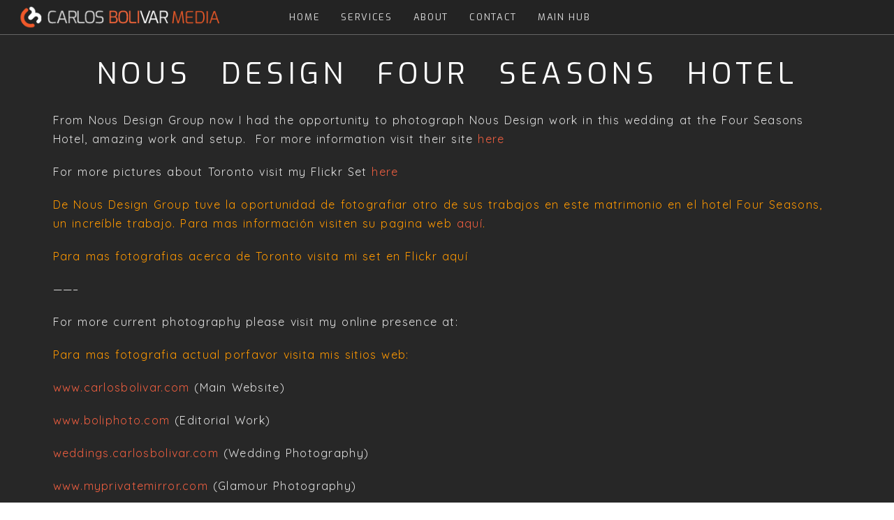

--- FILE ---
content_type: text/html; charset=utf8
request_url: https://boli.media/nous-design-four-seasons-hotel/
body_size: 11716
content:
<!DOCTYPE html>
<html class="pp-rendered pp-protecting-images" lang="en-CA"><!-- ProPhoto 7.7.21 -->
<head>
	
	<meta charset="UTF-8" />
	<meta http-equiv="X-UA-Compatible" content="IE=edge" />
	<meta property="og:site_name" content="Carlos Bolivar Media" />
	<meta property="og:type" content="article" />
	<meta property="og:title" content="Nous Design Four Seasons Hotel" />
	<meta property="og:url" content="https://boli.media/nous-design-four-seasons-hotel/" />
	<meta property="og:description" content="Boli.Media" />
	<meta property="fb:admins" content="405096227176" />
	<meta name="viewport" content="width=device-width,initial-scale=1" /><meta name='robots' content='index, follow, max-image-preview:large, max-snippet:-1, max-video-preview:-1' />

	<!-- This site is optimized with the Yoast SEO plugin v26.8 - https://yoast.com/product/yoast-seo-wordpress/ -->
	<title>Nous Design Four Seasons Hotel - Carlos Bolivar Media</title>
	<link rel="canonical" href="https://boli.media/nous-design-four-seasons-hotel/" />
	<meta property="og:locale" content="en_US" />
	<meta property="og:type" content="article" />
	<meta property="og:title" content="Nous Design Four Seasons Hotel - Carlos Bolivar Media" />
	<meta property="og:description" content="From Nous Design Group now I had the opportunity to photograph Nous Design work in this wedding at the Four Seasons Hotel, amazing work and setup.  For more information visit their site here For more pictures about Toronto visit my Flickr Set here De Nous Design Group tuve la oportunidad de fotografiar otro de sus trabajos en este [&hellip;]" />
	<meta property="og:url" content="https://boli.media/nous-design-four-seasons-hotel/" />
	<meta property="og:site_name" content="Carlos Bolivar Media" />
	<meta property="article:published_time" content="2014-04-25T18:04:06+00:00" />
	<meta property="article:modified_time" content="2024-03-12T13:45:23+00:00" />
	<meta name="author" content="Carlos Bolivar" />
	<meta name="twitter:label1" content="Written by" />
	<meta name="twitter:data1" content="Carlos Bolivar" />
	<meta name="twitter:label2" content="Est. reading time" />
	<meta name="twitter:data2" content="1 minute" />
	<script type="application/ld+json" class="yoast-schema-graph">{"@context":"https://schema.org","@graph":[{"@type":"Article","@id":"https://boli.media/nous-design-four-seasons-hotel/#article","isPartOf":{"@id":"https://boli.media/nous-design-four-seasons-hotel/"},"author":{"name":"Carlos Bolivar","@id":"https://boli.media/#/schema/person/70f2c7cf71649b6cf203c5ff1e43d071"},"headline":"Nous Design Four Seasons Hotel","datePublished":"2014-04-25T18:04:06+00:00","dateModified":"2024-03-12T13:45:23+00:00","mainEntityOfPage":{"@id":"https://boli.media/nous-design-four-seasons-hotel/"},"wordCount":134,"keywords":["boliphoto","boliphotography","carlos bolivar","events","flowers","nous design group","product","toronto"],"articleSection":["Canada","Events","Journal","Nous Design Group","Toronto"],"inLanguage":"en-CA"},{"@type":"WebPage","@id":"https://boli.media/nous-design-four-seasons-hotel/","url":"https://boli.media/nous-design-four-seasons-hotel/","name":"Nous Design Four Seasons Hotel - Carlos Bolivar Media","isPartOf":{"@id":"https://boli.media/#website"},"datePublished":"2014-04-25T18:04:06+00:00","dateModified":"2024-03-12T13:45:23+00:00","author":{"@id":"https://boli.media/#/schema/person/70f2c7cf71649b6cf203c5ff1e43d071"},"breadcrumb":{"@id":"https://boli.media/nous-design-four-seasons-hotel/#breadcrumb"},"inLanguage":"en-CA","potentialAction":[{"@type":"ReadAction","target":["https://boli.media/nous-design-four-seasons-hotel/"]}]},{"@type":"BreadcrumbList","@id":"https://boli.media/nous-design-four-seasons-hotel/#breadcrumb","itemListElement":[{"@type":"ListItem","position":1,"name":"Home","item":"https://boli.media/"},{"@type":"ListItem","position":2,"name":"blog","item":"https://boli.media/blog/"},{"@type":"ListItem","position":3,"name":"Nous Design Four Seasons Hotel"}]},{"@type":"WebSite","@id":"https://boli.media/#website","url":"https://boli.media/","name":"Carlos Bolivar Media","description":"Boli.Media","potentialAction":[{"@type":"SearchAction","target":{"@type":"EntryPoint","urlTemplate":"https://boli.media/?s={search_term_string}"},"query-input":{"@type":"PropertyValueSpecification","valueRequired":true,"valueName":"search_term_string"}}],"inLanguage":"en-CA"},{"@type":"Person","@id":"https://boli.media/#/schema/person/70f2c7cf71649b6cf203c5ff1e43d071","name":"Carlos Bolivar","image":{"@type":"ImageObject","inLanguage":"en-CA","@id":"https://boli.media/#/schema/person/image/","url":"https://secure.gravatar.com/avatar/e8271d9f41478398e32683d993c2598190dea4f5cd5910e4a53215f097535838?s=96&d=mm&r=g","contentUrl":"https://secure.gravatar.com/avatar/e8271d9f41478398e32683d993c2598190dea4f5cd5910e4a53215f097535838?s=96&d=mm&r=g","caption":"Carlos Bolivar"},"url":"https://boli.media/author/support/"}]}</script>
	<!-- / Yoast SEO plugin. -->


<link rel='dns-prefetch' href='//assets.pinterest.com' />
<link rel='dns-prefetch' href='//cdnjs.cloudflare.com' />
<link rel='dns-prefetch' href='//stats.wp.com' />
<link rel="alternate" title="oEmbed (JSON)" type="application/json+oembed" href="https://boli.media/wp-json/oembed/1.0/embed?url=https%3A%2F%2Fboli.media%2Fnous-design-four-seasons-hotel%2F" />
<link rel="alternate" title="oEmbed (XML)" type="text/xml+oembed" href="https://boli.media/wp-json/oembed/1.0/embed?url=https%3A%2F%2Fboli.media%2Fnous-design-four-seasons-hotel%2F&#038;format=xml" />
<style id='wp-img-auto-sizes-contain-inline-css' type='text/css'>
img:is([sizes=auto i],[sizes^="auto," i]){contain-intrinsic-size:3000px 1500px}
/*# sourceURL=wp-img-auto-sizes-contain-inline-css */
</style>
<link rel='stylesheet' id='pp-front-css-css' href='https://boli.media/wp-content/themes/prophoto7/css/front.css?ver=7.7.21' type='text/css' media='all' />
<link rel='stylesheet' id='image-hover-add-on-css' href='https://boli.media/wp-content/plugins/wpbakery-image-hover-add-on/assets/css/min/imagehover-pro.min.css?ver=1.0.1' type='text/css' media='all' />
<style id='wp-emoji-styles-inline-css' type='text/css'>

	img.wp-smiley, img.emoji {
		display: inline !important;
		border: none !important;
		box-shadow: none !important;
		height: 1em !important;
		width: 1em !important;
		margin: 0 0.07em !important;
		vertical-align: -0.1em !important;
		background: none !important;
		padding: 0 !important;
	}
/*# sourceURL=wp-emoji-styles-inline-css */
</style>
<style id='wp-block-library-inline-css' type='text/css'>
:root{--wp-block-synced-color:#7a00df;--wp-block-synced-color--rgb:122,0,223;--wp-bound-block-color:var(--wp-block-synced-color);--wp-editor-canvas-background:#ddd;--wp-admin-theme-color:#007cba;--wp-admin-theme-color--rgb:0,124,186;--wp-admin-theme-color-darker-10:#006ba1;--wp-admin-theme-color-darker-10--rgb:0,107,160.5;--wp-admin-theme-color-darker-20:#005a87;--wp-admin-theme-color-darker-20--rgb:0,90,135;--wp-admin-border-width-focus:2px}@media (min-resolution:192dpi){:root{--wp-admin-border-width-focus:1.5px}}.wp-element-button{cursor:pointer}:root .has-very-light-gray-background-color{background-color:#eee}:root .has-very-dark-gray-background-color{background-color:#313131}:root .has-very-light-gray-color{color:#eee}:root .has-very-dark-gray-color{color:#313131}:root .has-vivid-green-cyan-to-vivid-cyan-blue-gradient-background{background:linear-gradient(135deg,#00d084,#0693e3)}:root .has-purple-crush-gradient-background{background:linear-gradient(135deg,#34e2e4,#4721fb 50%,#ab1dfe)}:root .has-hazy-dawn-gradient-background{background:linear-gradient(135deg,#faaca8,#dad0ec)}:root .has-subdued-olive-gradient-background{background:linear-gradient(135deg,#fafae1,#67a671)}:root .has-atomic-cream-gradient-background{background:linear-gradient(135deg,#fdd79a,#004a59)}:root .has-nightshade-gradient-background{background:linear-gradient(135deg,#330968,#31cdcf)}:root .has-midnight-gradient-background{background:linear-gradient(135deg,#020381,#2874fc)}:root{--wp--preset--font-size--normal:16px;--wp--preset--font-size--huge:42px}.has-regular-font-size{font-size:1em}.has-larger-font-size{font-size:2.625em}.has-normal-font-size{font-size:var(--wp--preset--font-size--normal)}.has-huge-font-size{font-size:var(--wp--preset--font-size--huge)}.has-text-align-center{text-align:center}.has-text-align-left{text-align:left}.has-text-align-right{text-align:right}.has-fit-text{white-space:nowrap!important}#end-resizable-editor-section{display:none}.aligncenter{clear:both}.items-justified-left{justify-content:flex-start}.items-justified-center{justify-content:center}.items-justified-right{justify-content:flex-end}.items-justified-space-between{justify-content:space-between}.screen-reader-text{border:0;clip-path:inset(50%);height:1px;margin:-1px;overflow:hidden;padding:0;position:absolute;width:1px;word-wrap:normal!important}.screen-reader-text:focus{background-color:#ddd;clip-path:none;color:#444;display:block;font-size:1em;height:auto;left:5px;line-height:normal;padding:15px 23px 14px;text-decoration:none;top:5px;width:auto;z-index:100000}html :where(.has-border-color){border-style:solid}html :where([style*=border-top-color]){border-top-style:solid}html :where([style*=border-right-color]){border-right-style:solid}html :where([style*=border-bottom-color]){border-bottom-style:solid}html :where([style*=border-left-color]){border-left-style:solid}html :where([style*=border-width]){border-style:solid}html :where([style*=border-top-width]){border-top-style:solid}html :where([style*=border-right-width]){border-right-style:solid}html :where([style*=border-bottom-width]){border-bottom-style:solid}html :where([style*=border-left-width]){border-left-style:solid}html :where(img[class*=wp-image-]){height:auto;max-width:100%}:where(figure){margin:0 0 1em}html :where(.is-position-sticky){--wp-admin--admin-bar--position-offset:var(--wp-admin--admin-bar--height,0px)}@media screen and (max-width:600px){html :where(.is-position-sticky){--wp-admin--admin-bar--position-offset:0px}}
/*wp_block_styles_on_demand_placeholder:6971e339b9421*/
/*# sourceURL=wp-block-library-inline-css */
</style>
<style id='classic-theme-styles-inline-css' type='text/css'>
/*! This file is auto-generated */
.wp-block-button__link{color:#fff;background-color:#32373c;border-radius:9999px;box-shadow:none;text-decoration:none;padding:calc(.667em + 2px) calc(1.333em + 2px);font-size:1.125em}.wp-block-file__button{background:#32373c;color:#fff;text-decoration:none}
/*# sourceURL=/wp-includes/css/classic-themes.min.css */
</style>
<link rel='stylesheet' id='__EPYT__style-css' href='https://boli.media/wp-content/plugins/youtube-embed-plus/styles/ytprefs.min.css?ver=14.2.4' type='text/css' media='all' />
<style id='__EPYT__style-inline-css' type='text/css'>

                .epyt-gallery-thumb {
                        width: 33.333%;
                }
                
/*# sourceURL=__EPYT__style-inline-css */
</style>
<script type="text/javascript" src="https://boli.media/wp-includes/js/jquery/jquery.min.js?ver=3.7.1" id="jquery-core-js"></script>
<script type="text/javascript" src="https://boli.media/wp-includes/js/jquery/jquery-migrate.min.js?ver=3.4.1" id="jquery-migrate-js"></script>
<script type="text/javascript" src="https://cdnjs.cloudflare.com/ajax/libs/picturefill/3.0.1/picturefill.min.js?ver=3.0.1" id="picturefill-js"></script>
<script type="text/javascript" id="__ytprefs__-js-extra">
/* <![CDATA[ */
var _EPYT_ = {"ajaxurl":"https://boli.media/wp-admin/admin-ajax.php","security":"ca22d09009","gallery_scrolloffset":"20","eppathtoscripts":"https://boli.media/wp-content/plugins/youtube-embed-plus/scripts/","eppath":"https://boli.media/wp-content/plugins/youtube-embed-plus/","epresponsiveselector":"[\"iframe.__youtube_prefs__\"]","epdovol":"1","version":"14.2.4","evselector":"iframe.__youtube_prefs__[src], iframe[src*=\"youtube.com/embed/\"], iframe[src*=\"youtube-nocookie.com/embed/\"]","ajax_compat":"","maxres_facade":"eager","ytapi_load":"light","pause_others":"","stopMobileBuffer":"1","facade_mode":"","not_live_on_channel":""};
//# sourceURL=__ytprefs__-js-extra
/* ]]> */
</script>
<script type="text/javascript" src="https://boli.media/wp-content/plugins/youtube-embed-plus/scripts/ytprefs.min.js?ver=14.2.4" id="__ytprefs__-js"></script>
<script></script><link rel="https://api.w.org/" href="https://boli.media/wp-json/" /><link rel="alternate" title="JSON" type="application/json" href="https://boli.media/wp-json/wp/v2/posts/2894" /><link rel="EditURI" type="application/rsd+xml" title="RSD" href="https://boli.media/xmlrpc.php?rsd" />
<meta name="generator" content="WordPress 6.9" />
<link rel='shortlink' href='https://boli.media/?p=2894' />
	<style>img#wpstats{display:none}</style>
		
	<link href="https://use.fontawesome.com/releases/v5.0.2/css/all.css" rel="stylesheet">
<script type="text/javascript">
window.PROPHOTO || (window.PROPHOTO = {});
window.PROPHOTO.imgProtection = {"level":"clicks"};
</script><script type="text/javascript">
window.PROPHOTO || (window.PROPHOTO = {});
window.PROPHOTO.designId = "9893f0e9-c71b-4100-a8d5-de06ffa2e6e7";
window.PROPHOTO.layoutId = "79524b27-3058-48ae-a424-1574124c4bdb";
</script><meta name="generator" content="Powered by WPBakery Page Builder - drag and drop page builder for WordPress."/>
<link rel="icon" href="https://boli.media/wp-content/uploads/2022/02/circle_icon_3-50x50.png" sizes="32x32" />
<link rel="icon" href="https://boli.media/wp-content/uploads/2022/02/circle_icon_3-300x300.png" sizes="192x192" />
<link rel="apple-touch-icon" href="https://boli.media/wp-content/uploads/2022/02/circle_icon_3-300x300.png" />
<meta name="msapplication-TileImage" content="https://boli.media/wp-content/uploads/2022/02/circle_icon_3-300x300.png" />
<noscript><style> .wpb_animate_when_almost_visible { opacity: 1; }</style></noscript><link rel="stylesheet" href="http://boli.media/wp-content/uploads/pp/static/design-9893f0e9-c71b-4100-a8d5-de06ffa2e6e7-1756081848.css" /><link rel="stylesheet" href="http://boli.media/wp-content/uploads/pp/static/layout-79524b27-3058-48ae-a424-1574124c4bdb-1756081848.css" /><link href="https://fonts.googleapis.com/css?family=Exo|Exo|Exo|Exo|Quicksand|Exo|Exo|Exo|Exo|Exo|Exo|Exo|Exo|Exo|Exo|Quicksand|Exo|Exo|Exo|Exo|Exo|Exo|Exo" rel="stylesheet">
	<link rel="alternate" href="https://boli.media/feed/" type="application/rss+xml" title="Carlos Bolivar Media Posts RSS feed"/>
	<link rel="pingback" href="https://boli.media/xmlrpc.php"/>
    
    </head>

<body id="body" class="wp-singular post-template-default single single-post postid-2894 single-format-standard wp-embed-responsive wp-theme-prophoto7 thread-comments article-nous-design-four-seasons-hotel has-lazy-images css-tmsrv2 wpb-js-composer js-comp-ver-7.9 vc_responsive">
    
    
        <div id="fb-root"></div>
        <script>
        (function(d, s, id) {
            var js, fjs = d.getElementsByTagName(s)[0];
            if (d.getElementById(id)) return;
            js = d.createElement(s); js.id = id;
            js.src = "//connect.facebook.net/en_US/sdk.js#xfbml=1&version=v2.4";
            fjs.parentNode.insertBefore(js, fjs);
        }(document, 'script', 'facebook-jssdk'));
    </script>
    
    <script type="text/javascript">
        (function(d, platform) {
            var isIOS = [
                'iPad Simulator',
                'iPhone Simulator',
                'iPod Simulator',
                'iPad',
                'iPhone',
                'iPod'
            ].includes(platform)
            // iPad on iOS 13 detection
            || (platform === "MacIntel" && "ontouchend" in d);

            if (isIOS) {
                d.body.classList.add('is-iOS');
            }
            d.body.classList.remove('no-js').add('js');
        }(document, window.navigator.platform));
    </script>

        <script>window.twttr = (function(d, s, id) {
        var js, fjs = d.getElementsByTagName(s)[0],
            t = window.twttr || {};
        if (d.getElementById(id)) return t;
        js = d.createElement(s);
        js.id = id;
        js.src = "https://platform.twitter.com/widgets.js";
        fjs.parentNode.insertBefore(js, fjs);
        t._e = [];
        t.ready = function(f) {
            t._e.push(f);
        };
        return t;
        }(document, "script", "twitter-wjs"));
    </script>
    
        <div class="pp-slideover pp-slideover--right"><div class="css-bfstxa own-css pp-block _729e8ede-8703-4c37-82cb-7a57a4ea36d1 has-translated-modules" data-index="0"><div class="row no-gutters css-1w7ik8a pp-row _slideover-row _729e8ede-8703-4c37-82cb-7a57a4ea36d1__row"><div class="pp-column _slideover-column _729e8ede-8703-4c37-82cb-7a57a4ea36d1__column _slideover-row__column col-xs-12 col-sm-12 col-md-12 col-lg-12"><div class="css-1idj3bk pp-column__inner _slideover-column__inner _729e8ede-8703-4c37-82cb-7a57a4ea36d1__column__inner _slideover-row__column__inner"><div data-id="de4065ec-c734-435a-9987-06057cd76cff" data-vertical-offset="" class="pp-module _de4065ec-c734-435a-9987-06057cd76cff _729e8ede-8703-4c37-82cb-7a57a4ea36d1__module _slideover-row__module _slideover-column__module css-1sqe2bx pp-module--menu pre-transition has-transition"><nav class="pp-menu pp-menu--vertical _de4065ec-c734-435a-9987-06057cd76cff css-1uqsby"><ul class="pp-menu-items"><li class="_26efeb76-52a4-425a-8f99-50c726ef6966 pp-menu-item--custom pp-menu-item"><a href="http://boli.media/" target="_self">HOME</a></li><li class="_MenuItem-1 pp-menu-item--home pp-menu-item"><a href="https://boli.media/#goto-b6b6c5ff-2c4f-4a9b-bc31-e1f1e3ddcead" target="_self">SERVICES</a></li><li class="_MenuItem-2 pp-menu-item--home pp-menu-item"><a href="https://boli.media/#goto-0204d62a-caa8-43b5-90bb-73cfacaa58f3" target="_self">ABOUT</a></li><li class="_MenuItem-4 pp-menu-item--home pp-menu-item"><a href="https://boli.media/#goto-a9ef4d07-e9f6-4e19-88cc-6b95604af77e" target="_self">CONTACT</a></li><li class="_b6173b6f-239a-44c4-83bc-fbe14bff2e8f pp-menu-item--custom pp-menu-item"><a href="http://carlosbolivar.com/" target="_blank">MAIN HUB</a></li></ul></nav></div></div><style class="entity-custom-css"></style></div><style class="entity-custom-css"></style></div><style class="entity-custom-css"></style></div></div><span class="pp-hamburger css-ti9lya pp-hamburger--right"><span data-tile-id="67484e9b-998e-452e-b3dc-d160e73820ae" class="css-qv5rja pp-tile own-css _67484e9b-998e-452e-b3dc-d160e73820ae"><span class="_72769e2b-9f24-4304-afaa-ef7f374d7e10 pp-tile__layer pp-tile__layer--shape css-15fec49"><span class="pp-tile__layer__inner"></span></span><span class="_5c2e85bf-8a12-43e3-b9ba-cfa5ee51a7d8 pp-tile__layer pp-tile__layer--text css-t9cxo1"><span class="pp-tile__layer__inner">Menu</span></span><span class="_21209c23-f614-4ca4-8cac-fcc991463765 pp-tile__layer pp-tile__layer--shape css-1xt1qsx"><span class="pp-tile__layer__inner"></span></span><span class="_658a2c4f-181e-4132-8a92-a80d8cccf6fa pp-tile__layer pp-tile__layer--shape css-1thszs7"><span class="pp-tile__layer__inner"></span></span><span class="_a81a3d26-3d59-4673-b717-453f68d23a79 pp-tile__layer pp-tile__layer--shape css-w5mukn"><span class="pp-tile__layer__inner"></span></span></span></span><div class="pp-layout _79524b27-3058-48ae-a424-1574124c4bdb Layout--isLocked--3KdRr"><div class="pp-block-wrap"><div class="css-1mxs3cb own-css pp-block _d66c23d5-19b7-4053-ba90-b1f9ab0b9b95" data-index="0"><div class="row no-gutters css-1w7ik8a pp-row _3c218b3b-b95a-4f4a-bad1-5b4d91f0dc0d _d66c23d5-19b7-4053-ba90-b1f9ab0b9b95__row"><div class="pp-column _48cb3d4b-2fdf-47f7-aee0-a4f5b126b4a2 _d66c23d5-19b7-4053-ba90-b1f9ab0b9b95__column _3c218b3b-b95a-4f4a-bad1-5b4d91f0dc0d__column col-xs-12 col-sm-12 col-md-3 col-lg-3"><div class="css-834ocu pp-column__inner _48cb3d4b-2fdf-47f7-aee0-a4f5b126b4a2__inner _d66c23d5-19b7-4053-ba90-b1f9ab0b9b95__column__inner _3c218b3b-b95a-4f4a-bad1-5b4d91f0dc0d__column__inner"><div data-id="e4f34ed7-ec7c-43d0-a6dc-ecc71e63ef08" data-vertical-offset="" class="pp-module _e4f34ed7-ec7c-43d0-a6dc-ecc71e63ef08 _d66c23d5-19b7-4053-ba90-b1f9ab0b9b95__module _3c218b3b-b95a-4f4a-bad1-5b4d91f0dc0d__module _48cb3d4b-2fdf-47f7-aee0-a4f5b126b4a2__module css-9iu78v pp-module--graphic"><section class="css-17bquuh pp-graphics"><div class="pp-graphic" style="max-width:343px;width:100%"><a href="http://boli.media/" target=""><div><span data-tile-id="00f48b9d-981d-4adb-b033-9d3e8941c088" class="css-b149ab pp-tile own-css _00f48b9d-981d-4adb-b033-9d3e8941c088"><span class="_07c41da5-9ef6-483d-8516-f0c2fbfcf1fa pp-tile__layer pp-tile__layer--image css-gc12j4"><img alt="" class="pp-image pp-tile__layer__inner" src="http://boli.media/wp-content/uploads/2022/01/CB_Horizontal_hover2_media.png" srcset="http://boli.media/wp-content/uploads/2022/01/CB_Horizontal_hover2_media.png 90w" data-pfsrcset="http://boli.media/wp-content/uploads/2022/01/CB_Horizontal_hover2_media.png 90w" sizes="(max-width: 90px) 100vw, 90px" /></span><span class="_fc3bac56-a4c6-443c-aa71-c72f98ab0524 pp-tile__layer pp-tile__layer--image css-3dbhdw"><img alt="" class="pp-image pp-tile__layer__inner" src="http://boli.media/wp-content/uploads/2022/01/CB_hover_home2.png" srcset="http://boli.media/wp-content/uploads/2022/01/CB_hover_home2.png 253w" data-pfsrcset="http://boli.media/wp-content/uploads/2022/01/CB_hover_home2.png 253w" sizes="(max-width: 253px) 100vw, 253px" /></span><span class="_d2107c41-1fbf-4a6c-8198-799feeb7b7c0 pp-tile__layer pp-tile__layer--image css-iz3jnz"><img alt="" class="pp-image pp-tile__layer__inner" src="http://boli.media/wp-content/uploads/2022/01/CB_hover_home1.png" srcset="http://boli.media/wp-content/uploads/2022/01/CB_hover_home1.png 253w" data-pfsrcset="http://boli.media/wp-content/uploads/2022/01/CB_hover_home1.png 253w" sizes="(max-width: 253px) 100vw, 253px" /></span></span></div></a></div></section></div><div data-id="181a2fd2-13ee-4bfb-98ad-f88be1260868" data-vertical-offset="" class="pp-module _181a2fd2-13ee-4bfb-98ad-f88be1260868 _d66c23d5-19b7-4053-ba90-b1f9ab0b9b95__module _3c218b3b-b95a-4f4a-bad1-5b4d91f0dc0d__module _48cb3d4b-2fdf-47f7-aee0-a4f5b126b4a2__module css-1gpvan4 pp-module--graphic"><section class="css-17bquuh pp-graphics"><div class="pp-graphic" style="max-width:343px;width:100%"><a href="http://boli.media/" target=""><div><span data-tile-id="5f0eda67-fcc3-484a-807c-e3b0f09cb8dd" class="css-b149ab pp-tile own-css _5f0eda67-fcc3-484a-807c-e3b0f09cb8dd"><span class="_d8161c75-0b11-48f0-9da2-d5fb5f3f0016 pp-tile__layer pp-tile__layer--image css-duxtzx"><img alt="" class="pp-image pp-tile__layer__inner" src="http://boli.media/wp-content/uploads/2022/01/CB_Horizontal_hover2_media.png" sizes="(max-width: 90px) 100vw, 90px" /></span><span class="_8c557865-21a6-40c4-b3fc-3cf04c39004c pp-tile__layer pp-tile__layer--image css-h0mcnh"><img alt="" class="pp-image pp-tile__layer__inner" src="http://boli.media/wp-content/uploads/2022/01/CB_hover_home2.png" sizes="(max-width: 253px) 100vw, 253px" /></span><span class="_188fad4f-8ccc-4936-88b0-caaaf7e23ce4 pp-tile__layer pp-tile__layer--image css-1eo63q4"><img alt="" class="pp-image pp-tile__layer__inner lazyload" src="[data-uri]" sizes="(max-width: 253px) 100vw, 253px" data-src="http://boli.media/wp-content/uploads/2022/01/CB_hover_home1.png" /></span></span></div></a></div></section></div></div><style class="entity-custom-css"></style></div><div class="pp-column _0a7dc5bb-4fbd-48df-9166-3dc33c7c2f82 _d66c23d5-19b7-4053-ba90-b1f9ab0b9b95__column _3c218b3b-b95a-4f4a-bad1-5b4d91f0dc0d__column col-xs-12 col-sm-12 col-md-6 col-lg-6"><div class="css-1lhbw3v pp-column__inner _0a7dc5bb-4fbd-48df-9166-3dc33c7c2f82__inner _d66c23d5-19b7-4053-ba90-b1f9ab0b9b95__column__inner _3c218b3b-b95a-4f4a-bad1-5b4d91f0dc0d__column__inner"><div data-id="59a0de8b-42a0-4dc4-8eb6-4545f69fa764" data-vertical-offset="" class="pp-module _59a0de8b-42a0-4dc4-8eb6-4545f69fa764 _d66c23d5-19b7-4053-ba90-b1f9ab0b9b95__module _3c218b3b-b95a-4f4a-bad1-5b4d91f0dc0d__module _0a7dc5bb-4fbd-48df-9166-3dc33c7c2f82__module css-5aa8ln pp-module--menu"><nav class="pp-menu pp-menu--horizontal _59a0de8b-42a0-4dc4-8eb6-4545f69fa764 css-1u3sl26"><ul class="pp-menu-items"><li class="_26efeb76-52a4-425a-8f99-50c726ef6966 pp-menu-item--custom pp-menu-item"><a href="http://boli.media/" target="_self">HOME</a></li><li class="_MenuItem-1 pp-menu-item--home pp-menu-item"><a href="https://boli.media/#goto-b6b6c5ff-2c4f-4a9b-bc31-e1f1e3ddcead" target="_self">SERVICES</a></li><li class="_MenuItem-2 pp-menu-item--home pp-menu-item"><a href="https://boli.media/#goto-0204d62a-caa8-43b5-90bb-73cfacaa58f3" target="_self">ABOUT</a></li><li class="_MenuItem-4 pp-menu-item--home pp-menu-item"><a href="https://boli.media/#goto-a9ef4d07-e9f6-4e19-88cc-6b95604af77e" target="_self">CONTACT</a></li><li class="_b6173b6f-239a-44c4-83bc-fbe14bff2e8f pp-menu-item--custom pp-menu-item"><a href="http://carlosbolivar.com/" target="_blank">MAIN HUB</a></li></ul></nav></div></div><style class="entity-custom-css"></style></div><div class="pp-column _33fb834a-2495-464a-b8a5-f8c952bce85e _d66c23d5-19b7-4053-ba90-b1f9ab0b9b95__column _3c218b3b-b95a-4f4a-bad1-5b4d91f0dc0d__column col-xs-12 col-sm-12 col-md-3 col-lg-3"><div class="css-1wx9yvp pp-column__inner _33fb834a-2495-464a-b8a5-f8c952bce85e__inner _d66c23d5-19b7-4053-ba90-b1f9ab0b9b95__column__inner _3c218b3b-b95a-4f4a-bad1-5b4d91f0dc0d__column__inner"><div data-id="4d0c2cc5-2a0d-4b5a-aa2a-08abd0a6b282" data-vertical-offset="200" class="pp-module _4d0c2cc5-2a0d-4b5a-aa2a-08abd0a6b282 _d66c23d5-19b7-4053-ba90-b1f9ab0b9b95__module _3c218b3b-b95a-4f4a-bad1-5b4d91f0dc0d__module _33fb834a-2495-464a-b8a5-f8c952bce85e__module css-1oi0jn pp-module--graphic pre-transition has-transition"><section class="css-17bquuh pp-graphics"><div class="pp-graphic" style="max-width:40px;width:33.33333333333333%"><a href="https://www.instagram.com/boli.media/" target="_blank"><div><span data-tile-id="740a06aa-24c2-4c05-a619-4fe8b0377ef7" class="css-16aomw pp-tile own-css _740a06aa-24c2-4c05-a619-4fe8b0377ef7"><span class="_e5e74ee8-9e27-4b4a-a984-34bf2eee0da4 pp-tile__layer pp-tile__layer--image css-1nm8wvi"><img alt="" class="pp-image pp-tile__layer__inner lazyload" src="[data-uri]" sizes="(max-width: 128px) 100vw, 128px" data-src="http://boli.media/wp-content/uploads/pp/images/1492749002-color_instagram.png" /></span><span class="_e6d64715-135e-4497-bf30-8b9e00e969c0 pp-tile__layer pp-tile__layer--image css-9on0j7"><img alt="" class="pp-image pp-tile__layer__inner lazyload" src="[data-uri]" sizes="(max-width: 128px) 100vw, 128px" data-src="http://boli.media/wp-content/uploads/pp/images/1493776322-white_instagram.png" /></span></span></div></a></div><div class="pp-graphic" style="max-width:40px;width:33.33333333333333%"><a href="https://www.facebook.com/CarlosBolivarMedia" target="_blank"><div><span data-tile-id="061b8769-499f-4dc4-bdae-e8f1a87baf6f" class="css-16aomw pp-tile own-css _061b8769-499f-4dc4-bdae-e8f1a87baf6f"><span class="_04d1d5e6-8af2-4741-94e3-0a7cb040e168 pp-tile__layer pp-tile__layer--image css-1nm8wvi"><img alt="" class="pp-image pp-tile__layer__inner lazyload" src="[data-uri]" sizes="(max-width: 128px) 100vw, 128px" data-src="http://boli.media/wp-content/uploads/pp/images/1492748791-color_facebook.png" /></span><span class="_db7bd0e3-fce3-4366-b0cf-fb978664586e pp-tile__layer pp-tile__layer--image css-9on0j7"><img alt="" class="pp-image pp-tile__layer__inner lazyload" src="[data-uri]" sizes="(max-width: 128px) 100vw, 128px" data-src="http://boli.media/wp-content/uploads/pp/images/1493776126-white_facebook.png" /></span></span></div></a></div><div class="pp-graphic" style="max-width:40px;width:33.33333333333333%"><a href="https://youtube.com/@boli-media" target=""><div><span data-tile-id="3a2aad0e-c954-4f3a-bb57-08782da8e91c" class="css-16aomw pp-tile own-css _3a2aad0e-c954-4f3a-bb57-08782da8e91c"><span class="_8f7f3daf-2ff2-447a-993c-2c7e76e7ece6 pp-tile__layer pp-tile__layer--image css-1nbdfdl"><img alt="" class="pp-image pp-tile__layer__inner lazyload" src="[data-uri]" sizes="(max-width: 128px) 100vw, 128px" data-src="http://boli.media/wp-content/uploads/pp/images/1493776457-color_youtube.png" /></span><span class="_204d04bd-cb1f-4573-8cdd-4b55668f73f1 pp-tile__layer pp-tile__layer--image css-18vdzvr"><img alt="" class="pp-image pp-tile__layer__inner lazyload" src="[data-uri]" sizes="(max-width: 128px) 100vw, 128px" data-src="http://boli.media/wp-content/uploads/pp/images/1493776475-white_youtube.png" /></span></span></div></a></div></section></div></div><style class="entity-custom-css"></style></div><style class="entity-custom-css"></style></div><style class="entity-custom-css"></style></div><div class="css-1ew2l38 own-css pp-block _82499c17-8a49-4bab-8cec-c5103a11dcac" data-index="0"><div class="row no-gutters css-1w7ik8a pp-row _c19d5431-a7c5-4b57-9fdf-c1c0aa70ee65 _82499c17-8a49-4bab-8cec-c5103a11dcac__row"><div class="pp-column _d28f3c45-87e2-4974-b005-ad7df2bf00e0 _82499c17-8a49-4bab-8cec-c5103a11dcac__column _c19d5431-a7c5-4b57-9fdf-c1c0aa70ee65__column col-xs-12 col-sm-12 col-md-12 col-lg-12"><div class="css-1idj3bk pp-column__inner _d28f3c45-87e2-4974-b005-ad7df2bf00e0__inner _82499c17-8a49-4bab-8cec-c5103a11dcac__column__inner _c19d5431-a7c5-4b57-9fdf-c1c0aa70ee65__column__inner"><div data-vertical-offset="" class="pp-module _50693b5c-6865-4601-ac2a-d168d744cf9c _82499c17-8a49-4bab-8cec-c5103a11dcac__module _c19d5431-a7c5-4b57-9fdf-c1c0aa70ee65__module _d28f3c45-87e2-4974-b005-ad7df2bf00e0__module css-jys95y pp-module--wordpress-content"><div class="wrap css-17wez7l"><article id="article-2894" class="post-2894 post type-post status-publish format-standard hentry category-canada category-events category-journal category-nous-design-group category-toronto-2 tag-boliphoto tag-boliphotography tag-carlos-bolivar tag-events-2 tag-flowers tag-nous-design-group tag-product tag-toronto"><div class="article-wrap"><div class="article-wrap-inner"><div class="article-header "><div class="article-title-wrap"><h1 class="article-title entry-title fonts-a703f223-a30f-47f1-bca0-d24002ef7626">Nous Design Four Seasons Hotel</h1></div></div><div class="article-content article-content--full"><p>From Nous Design Group now I had the opportunity to photograph Nous Design work in this wedding at the Four Seasons Hotel, amazing work and setup.  For more information visit their site <a href="http://nousdesigngroup.com" target="_blank" rel="noopener">here</a></p>
<p>For more pictures about Toronto visit my Flickr Set <a href="http://www.flickr.com/photos/cbolivar/sets/72157627015095839/" target="_blank" rel="noopener">here</a></p>
<p><span style="color: #ff9900;">De Nous Design Group tuve la oportunidad de fotografiar otro de sus trabajos en este matrimonio en el hotel Four Seasons, un increíble trabajo. Para mas información visiten su pagina web <a href="http://nousdesigngroup.com" target="_blank" rel="noopener">aquí</a>.</span></p>
<p><span style="color: #ff9900;">Para mas fotografias acerca de Toronto visita mi set en Flickr <a href="http://www.flickr.com/photos/cbolivar/sets/72157627015095839/" target="_blank" rel="noopener"><span style="color: #ff9900;">aquí</span></a></span></p>
<p>——–</p>
<p>For more current photography please visit my online presence at:</p>
<p><span style="color: #ff9900;">Para mas fotografia actual porfavor visita mis sitios web:</span></p>
<p><a title="Main Website" href="http://www.carlosbolivar.com/" target="_blank" rel="noopener">www.carlosbolivar.com</a> (Main Website)</p>
<p><a title="Editorial Work" href="http://boliphoto.com/" target="_blank" rel="noopener">www.boliphoto.com </a>(Editorial Work)</p>
<p><a title="Wedding Photography" href="http://weddings.carlosbolivar.com" target="_blank" rel="noopener">weddings.carlosbolivar.com</a> (Wedding Photography)</p>
<p><a title="Glamour Photography" href="http://myprivatemirror.com/" target="_blank" rel="noopener">www.myprivatemirror.com </a>(Glamour Photography)</p>
</div></div><div class="article-footer"></div></div></article><div class="pp-post-navigation"><div class="adjacent-post-links fonts-5cc0ebef-178c-4750-9efa-1e373d97b0d1"><div class="prev-post-link-wrap"><span class="meta-nav">«</span> <a href="https://boli.media/toronto-convention-center-fish-eye/" rel="prev">Toronto Convention Center Fish Eye</a></div><div class="next-post-link-wrap"><a href="https://boli.media/raclette-at-home/" rel="next">Raclette at home</a> <span class="meta-nav">»</span></div></div></div></div></div><div data-vertical-offset="" class="pp-module _1601ec00-eb95-4b6c-93db-bf37d23ab096 _82499c17-8a49-4bab-8cec-c5103a11dcac__module _c19d5431-a7c5-4b57-9fdf-c1c0aa70ee65__module _d28f3c45-87e2-4974-b005-ad7df2bf00e0__module css-1dmw0wh pp-module--wordpress-content"><div class="wrap css-17wez7l"><article id="article-2894" class="post-2894 post type-post status-publish format-standard hentry category-canada category-events category-journal category-nous-design-group category-toronto-2 tag-boliphoto tag-boliphotography tag-carlos-bolivar tag-events-2 tag-flowers tag-nous-design-group tag-product tag-toronto"><div class="article-wrap"><div class="article-wrap-inner"><div class="article-header "><div class="article-title-wrap"></div></div><div class="article-content article-content--full"><p>From Nous Design Group now I had the opportunity to photograph Nous Design work in this wedding at the Four Seasons Hotel, amazing work and setup.  For more information visit their site <a href="http://nousdesigngroup.com" target="_blank" rel="noopener">here</a></p>
<p>For more pictures about Toronto visit my Flickr Set <a href="http://www.flickr.com/photos/cbolivar/sets/72157627015095839/" target="_blank" rel="noopener">here</a></p>
<p><span style="color: #ff9900;">De Nous Design Group tuve la oportunidad de fotografiar otro de sus trabajos en este matrimonio en el hotel Four Seasons, un increíble trabajo. Para mas información visiten su pagina web <a href="http://nousdesigngroup.com" target="_blank" rel="noopener">aquí</a>.</span></p>
<p><span style="color: #ff9900;">Para mas fotografias acerca de Toronto visita mi set en Flickr <a href="http://www.flickr.com/photos/cbolivar/sets/72157627015095839/" target="_blank" rel="noopener"><span style="color: #ff9900;">aquí</span></a></span></p>
<p>——–</p>
<p>For more current photography please visit my online presence at:</p>
<p><span style="color: #ff9900;">Para mas fotografia actual porfavor visita mis sitios web:</span></p>
<p><a title="Main Website" href="http://www.carlosbolivar.com/" target="_blank" rel="noopener">www.carlosbolivar.com</a> (Main Website)</p>
<p><a title="Editorial Work" href="http://boliphoto.com/" target="_blank" rel="noopener">www.boliphoto.com </a>(Editorial Work)</p>
<p><a title="Wedding Photography" href="http://weddings.carlosbolivar.com" target="_blank" rel="noopener">weddings.carlosbolivar.com</a> (Wedding Photography)</p>
<p><a title="Glamour Photography" href="http://myprivatemirror.com/" target="_blank" rel="noopener">www.myprivatemirror.com </a>(Glamour Photography)</p>
</div></div><div class="article-footer"></div></div></article><div class="pp-post-navigation"><div class="adjacent-post-links fonts-5cc0ebef-178c-4750-9efa-1e373d97b0d1"><div class="prev-post-link-wrap"><span class="meta-nav">«</span> <a href="https://boli.media/toronto-convention-center-fish-eye/" rel="prev">Toronto Convention Center Fish Eye</a></div><div class="next-post-link-wrap"><a href="https://boli.media/raclette-at-home/" rel="next">Raclette at home</a> <span class="meta-nav">»</span></div></div></div></div></div></div><style class="entity-custom-css"></style></div><style class="entity-custom-css"></style></div><style class="entity-custom-css"></style></div><div class="css-9bj3f own-css pp-block _4354fe70-f979-4bb8-af9c-139436714fdf" data-index="0"><div class="row no-gutters css-1693ru4 pp-row _efedec02-d0ad-4adb-8181-e7a4f706696d _4354fe70-f979-4bb8-af9c-139436714fdf__row"><div class="pp-column _a447f770-c586-4fc8-96d4-fc658a3a6856 _4354fe70-f979-4bb8-af9c-139436714fdf__column _efedec02-d0ad-4adb-8181-e7a4f706696d__column col-xs-12 col-sm-12 col-md-12 col-lg-12"><div class="css-1idj3bk pp-column__inner _a447f770-c586-4fc8-96d4-fc658a3a6856__inner _4354fe70-f979-4bb8-af9c-139436714fdf__column__inner _efedec02-d0ad-4adb-8181-e7a4f706696d__column__inner"><div data-id="79752712-7696-4487-b83a-bff776c042e8" data-vertical-offset="" class="pp-module _79752712-7696-4487-b83a-bff776c042e8 _4354fe70-f979-4bb8-af9c-139436714fdf__module _efedec02-d0ad-4adb-8181-e7a4f706696d__module _a447f770-c586-4fc8-96d4-fc658a3a6856__module css-1cmtxlb pp-module--text pp-module--is-dynamic"><div class="pp-text-module-body"><div><h2><strong>Let's Get In Touch!</strong></h2></div></div></div><div data-id="acbf1dec-bf42-42b0-a6d4-1173fc4a9102" data-vertical-offset="" class="pp-module _acbf1dec-bf42-42b0-a6d4-1173fc4a9102 _4354fe70-f979-4bb8-af9c-139436714fdf__module _efedec02-d0ad-4adb-8181-e7a4f706696d__module _a447f770-c586-4fc8-96d4-fc658a3a6856__module css-i5hcdd pp-module--text pp-module--is-dynamic"><div class="pp-text-module-body"><div><h6>If you prefer YOU CAN reach me by phone or email</h6></div></div></div></div><style class="entity-custom-css"></style></div><style class="entity-custom-css"></style></div><div class="row no-gutters css-1693ru4 pp-row _2e8a2cf0-76db-4f41-b591-e386ce7bfd04 _4354fe70-f979-4bb8-af9c-139436714fdf__row"><div class="pp-column _078c36b1-c464-4103-93db-92908deea754 _4354fe70-f979-4bb8-af9c-139436714fdf__column _2e8a2cf0-76db-4f41-b591-e386ce7bfd04__column col-xs-12 col-sm-12 col-md-6 col-lg-6"><div class="css-1idj3bk pp-column__inner _078c36b1-c464-4103-93db-92908deea754__inner _4354fe70-f979-4bb8-af9c-139436714fdf__column__inner _2e8a2cf0-76db-4f41-b591-e386ce7bfd04__column__inner"><div data-id="a3227267-ea1b-4c34-94ac-5d40d6f04bfc" data-vertical-offset="" class="pp-module _a3227267-ea1b-4c34-94ac-5d40d6f04bfc _4354fe70-f979-4bb8-af9c-139436714fdf__module _2e8a2cf0-76db-4f41-b591-e386ce7bfd04__module _078c36b1-c464-4103-93db-92908deea754__module css-1j2b38n pp-module--graphic"><section class="css-17bquuh pp-graphics"><div class="pp-graphic" style="max-width:42px;width:100%"><img alt="" class="lazyload" src="[data-uri]" sizes="(max-width: 84px) 100vw, 84px" data-src="http://boli.media/wp-content/uploads/2022/01/1493997554-phone-white.png" /></div></section></div><div data-id="1e1d9dcb-3064-4e51-9374-24c534ad7df5" data-vertical-offset="" class="pp-module _1e1d9dcb-3064-4e51-9374-24c534ad7df5 _4354fe70-f979-4bb8-af9c-139436714fdf__module _2e8a2cf0-76db-4f41-b591-e386ce7bfd04__module _078c36b1-c464-4103-93db-92908deea754__module css-i5hcdd pp-module--text pp-module--is-dynamic"><div class="pp-text-module-body"><div><p>+1.437.484.0200</p></div></div></div></div><style class="entity-custom-css"></style></div><div class="pp-column _207a39bb-d58c-442e-ba3a-f84469e852a9 _4354fe70-f979-4bb8-af9c-139436714fdf__column _2e8a2cf0-76db-4f41-b591-e386ce7bfd04__column col-xs-12 col-sm-12 col-md-6 col-lg-6"><div class="css-1idj3bk pp-column__inner _207a39bb-d58c-442e-ba3a-f84469e852a9__inner _4354fe70-f979-4bb8-af9c-139436714fdf__column__inner _2e8a2cf0-76db-4f41-b591-e386ce7bfd04__column__inner"><div data-id="acc8d140-000e-4353-aa8d-dd97f47b2362" data-vertical-offset="" class="pp-module _acc8d140-000e-4353-aa8d-dd97f47b2362 _4354fe70-f979-4bb8-af9c-139436714fdf__module _2e8a2cf0-76db-4f41-b591-e386ce7bfd04__module _207a39bb-d58c-442e-ba3a-f84469e852a9__module css-1j2b38n pp-module--graphic"><section class="css-17bquuh pp-graphics"><div class="pp-graphic" style="max-width:42px;width:100%"><img alt="" class="lazyload" src="[data-uri]" sizes="(max-width: 84px) 100vw, 84px" data-src="http://boli.media/wp-content/uploads/2022/01/1493997568-envelope-white.png" /></div></section></div><div data-id="01741798-25b1-4a15-8a5c-d7ffa76e8ce4" data-vertical-offset="" class="pp-module _01741798-25b1-4a15-8a5c-d7ffa76e8ce4 _4354fe70-f979-4bb8-af9c-139436714fdf__module _2e8a2cf0-76db-4f41-b591-e386ce7bfd04__module _207a39bb-d58c-442e-ba3a-f84469e852a9__module css-i5hcdd pp-module--text pp-module--is-dynamic"><div class="pp-text-module-body"><div><p>info@boli.media</p></div></div></div></div><style class="entity-custom-css"></style></div><style class="entity-custom-css"></style></div><style class="entity-custom-css"></style></div></div><style class="entity-custom-css"></style><div class="copyright-footer"><p id="user-copyright">
    &copy; <script>document.write(new Date().getFullYear())</script>  CARLOS BOLIVAR MEDIA - BOLI.MEDIA<span id="link-removal-txn-id" title="3DG99175LC2148325-1"></span></p>
</div></div>
    <!-- Global site tag (gtag.js) - Google Analytics -->
<script async src="https://www.googletagmanager.com/gtag/js?id=UA-25251627-1"></script>
<script>
  window.dataLayer = window.dataLayer || [];
  function gtag(){dataLayer.push(arguments);}
  gtag('js', new Date());

  gtag('config', 'UA-25251627-1');
</script>
    <script>
      window.PROPHOTO = window.PROPHOTO || {};
      PROPHOTO.env = {"siteURL":"https:\/\/boli.media","wpURL":"https:\/\/boli.media","themeURL":"https:\/\/boli.media\/wp-content\/themes\/prophoto7","ajaxURL":"https:\/\/boli.media\/wp-admin\/admin-ajax.php","uploadURL":"http:\/\/boli.media\/wp-content\/uploads\/","isDev":false,"version":"7.7.21","stateVersion":"1.29.0","wpVersionInt":690,"customizerUrl":"https:\/\/boli.media\/wp-admin\/admin.php?page=pp-customizer","hasStaticFrontPage":true,"siteName":"Carlos Bolivar Media","ppApiURL":"https:\/\/api.pro.photo","p6Installed":false,"imagickInstalled":true,"woocommerceInstalled":false,"isBlockEditor":false};
            PROPHOTO.moduleTransitionInitDelay = 2000;
          </script>
    <script type="speculationrules">
{"prefetch":[{"source":"document","where":{"and":[{"href_matches":"/*"},{"not":{"href_matches":["/wp-*.php","/wp-admin/*","/wp-content/uploads/*","/wp-content/*","/wp-content/plugins/*","/wp-content/themes/prophoto7/*","/*\\?(.+)"]}},{"not":{"selector_matches":"a[rel~=\"nofollow\"]"}},{"not":{"selector_matches":".no-prefetch, .no-prefetch a"}}]},"eagerness":"conservative"}]}
</script>
<script type="text/javascript" src="https://assets.pinterest.com/js/pinit.js?ver=¯_(ツ)_/¯" id="pinit-js"></script>
<script type="text/javascript" src="https://boli.media/wp-includes/js/dist/vendor/react.min.js?ver=18.3.1.1" id="react-js"></script>
<script type="text/javascript" src="https://boli.media/wp-includes/js/dist/vendor/react-dom.min.js?ver=18.3.1.1" id="react-dom-js"></script>
<script type="text/javascript" src="https://boli.media/wp-includes/js/underscore.min.js?ver=1.13.7" id="underscore-js"></script>
<script type="text/javascript" src="https://boli.media/wp-includes/js/backbone.min.js?ver=1.6.0" id="backbone-js"></script>
<script type="text/javascript" src="https://boli.media/wp-content/themes/prophoto7/js/bundle.front.js?ver=7.7.21" id="prophoto.front-js"></script>
<script type="text/javascript" src="https://boli.media/wp-content/plugins/youtube-embed-plus/scripts/fitvids.min.js?ver=14.2.4" id="__ytprefsfitvids__-js"></script>
<script type="text/javascript" id="jetpack-stats-js-before">
/* <![CDATA[ */
_stq = window._stq || [];
_stq.push([ "view", JSON.parse("{\"v\":\"ext\",\"blog\":\"247717688\",\"post\":\"2894\",\"tz\":\"0\",\"srv\":\"boli.media\",\"j\":\"1:15.1.1\"}") ]);
_stq.push([ "clickTrackerInit", "247717688", "2894" ]);
//# sourceURL=jetpack-stats-js-before
/* ]]> */
</script>
<script type="text/javascript" src="https://stats.wp.com/e-202604.js" id="jetpack-stats-js" defer="defer" data-wp-strategy="defer"></script>
<script id="wp-emoji-settings" type="application/json">
{"baseUrl":"https://s.w.org/images/core/emoji/17.0.2/72x72/","ext":".png","svgUrl":"https://s.w.org/images/core/emoji/17.0.2/svg/","svgExt":".svg","source":{"concatemoji":"https://boli.media/wp-includes/js/wp-emoji-release.min.js?ver=6.9"}}
</script>
<script type="module">
/* <![CDATA[ */
/*! This file is auto-generated */
const a=JSON.parse(document.getElementById("wp-emoji-settings").textContent),o=(window._wpemojiSettings=a,"wpEmojiSettingsSupports"),s=["flag","emoji"];function i(e){try{var t={supportTests:e,timestamp:(new Date).valueOf()};sessionStorage.setItem(o,JSON.stringify(t))}catch(e){}}function c(e,t,n){e.clearRect(0,0,e.canvas.width,e.canvas.height),e.fillText(t,0,0);t=new Uint32Array(e.getImageData(0,0,e.canvas.width,e.canvas.height).data);e.clearRect(0,0,e.canvas.width,e.canvas.height),e.fillText(n,0,0);const a=new Uint32Array(e.getImageData(0,0,e.canvas.width,e.canvas.height).data);return t.every((e,t)=>e===a[t])}function p(e,t){e.clearRect(0,0,e.canvas.width,e.canvas.height),e.fillText(t,0,0);var n=e.getImageData(16,16,1,1);for(let e=0;e<n.data.length;e++)if(0!==n.data[e])return!1;return!0}function u(e,t,n,a){switch(t){case"flag":return n(e,"\ud83c\udff3\ufe0f\u200d\u26a7\ufe0f","\ud83c\udff3\ufe0f\u200b\u26a7\ufe0f")?!1:!n(e,"\ud83c\udde8\ud83c\uddf6","\ud83c\udde8\u200b\ud83c\uddf6")&&!n(e,"\ud83c\udff4\udb40\udc67\udb40\udc62\udb40\udc65\udb40\udc6e\udb40\udc67\udb40\udc7f","\ud83c\udff4\u200b\udb40\udc67\u200b\udb40\udc62\u200b\udb40\udc65\u200b\udb40\udc6e\u200b\udb40\udc67\u200b\udb40\udc7f");case"emoji":return!a(e,"\ud83e\u1fac8")}return!1}function f(e,t,n,a){let r;const o=(r="undefined"!=typeof WorkerGlobalScope&&self instanceof WorkerGlobalScope?new OffscreenCanvas(300,150):document.createElement("canvas")).getContext("2d",{willReadFrequently:!0}),s=(o.textBaseline="top",o.font="600 32px Arial",{});return e.forEach(e=>{s[e]=t(o,e,n,a)}),s}function r(e){var t=document.createElement("script");t.src=e,t.defer=!0,document.head.appendChild(t)}a.supports={everything:!0,everythingExceptFlag:!0},new Promise(t=>{let n=function(){try{var e=JSON.parse(sessionStorage.getItem(o));if("object"==typeof e&&"number"==typeof e.timestamp&&(new Date).valueOf()<e.timestamp+604800&&"object"==typeof e.supportTests)return e.supportTests}catch(e){}return null}();if(!n){if("undefined"!=typeof Worker&&"undefined"!=typeof OffscreenCanvas&&"undefined"!=typeof URL&&URL.createObjectURL&&"undefined"!=typeof Blob)try{var e="postMessage("+f.toString()+"("+[JSON.stringify(s),u.toString(),c.toString(),p.toString()].join(",")+"));",a=new Blob([e],{type:"text/javascript"});const r=new Worker(URL.createObjectURL(a),{name:"wpTestEmojiSupports"});return void(r.onmessage=e=>{i(n=e.data),r.terminate(),t(n)})}catch(e){}i(n=f(s,u,c,p))}t(n)}).then(e=>{for(const n in e)a.supports[n]=e[n],a.supports.everything=a.supports.everything&&a.supports[n],"flag"!==n&&(a.supports.everythingExceptFlag=a.supports.everythingExceptFlag&&a.supports[n]);var t;a.supports.everythingExceptFlag=a.supports.everythingExceptFlag&&!a.supports.flag,a.supports.everything||((t=a.source||{}).concatemoji?r(t.concatemoji):t.wpemoji&&t.twemoji&&(r(t.twemoji),r(t.wpemoji)))});
//# sourceURL=https://boli.media/wp-includes/js/wp-emoji-loader.min.js
/* ]]> */
</script>
<script></script>        </body>
</html>
